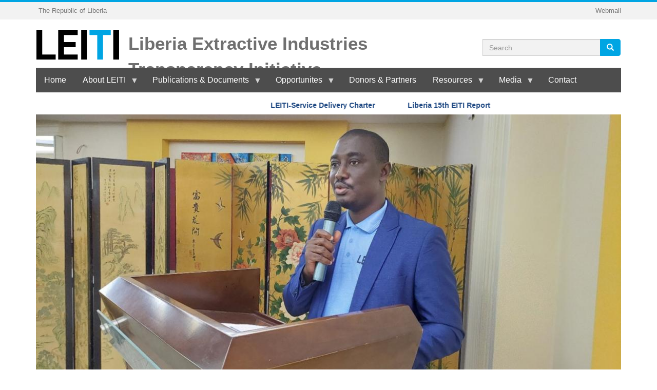

--- FILE ---
content_type: text/html; charset=UTF-8
request_url: https://leiti.org.lr/index.php/media/news/liberians-urged-champion-fight-against-corruption-country-nears-developing-beneficial
body_size: 56101
content:
<!DOCTYPE html>
<html  lang="en" dir="ltr">
  <head>
    <meta charset="utf-8" />
<meta name="Generator" content="Drupal 10 (https://www.drupal.org)" />
<meta name="MobileOptimized" content="width" />
<meta name="HandheldFriendly" content="true" />
<meta name="viewport" content="width=device-width, initial-scale=1.0" />
<link rel="icon" href="/themes/custom/gol/favicon.ico" type="image/vnd.microsoft.icon" />
<link rel="canonical" href="https://leiti.org.lr/index.php/media/news/liberians-urged-champion-fight-against-corruption-country-nears-developing-beneficial" />
<link rel="shortlink" href="https://leiti.org.lr/index.php/node/3714" />
<script>window.a2a_config=window.a2a_config||{};a2a_config.callbacks=[];a2a_config.overlays=[];a2a_config.templates={};a2a_config.icon_color = "transparent, #b40909";</script>

    <title>Liberians Urged To Champion Fight Against Corruption As Country Nears Developing Beneficial Ownership Register | Liberia Extractive Industries Transparency Initiative</title>
    <link rel="stylesheet" media="all" href="/sites/default/files/css/css_I5xkloq1TomB4V6snAhhgGphO9Yzl7ssHeXoEUjlWJs.css?delta=0&amp;language=en&amp;theme=gol&amp;include=[base64]" />
<link rel="stylesheet" media="all" href="/sites/default/files/css/css_PVa9BIrAjFYY6eVW2HDJvSB_2Pvc9Zl-w9pHpsBZWZQ.css?delta=1&amp;language=en&amp;theme=gol&amp;include=[base64]" />
<link rel="stylesheet" media="all" href="https://fonts.googleapis.com/css2?family=Cinzel&amp;family=Noto+Sans:wght@100&amp;display=swap" />

    <script type="application/json" data-drupal-selector="drupal-settings-json">{"path":{"baseUrl":"\/index.php\/","pathPrefix":"","currentPath":"node\/3714","currentPathIsAdmin":false,"isFront":false,"currentLanguage":"en"},"pluralDelimiter":"\u0003","suppressDeprecationErrors":true,"gtag":{"tagId":"UA-113376614-1","consentMode":false,"otherIds":[],"events":[],"additionalConfigInfo":[]},"ajaxPageState":{"libraries":"[base64]","theme":"gol","theme_token":null},"ajaxTrustedUrl":{"\/search\/node":true},"responsive_menu":{"position":"left","theme":"theme-dark","pagedim":"pagedim","modifyViewport":true,"use_bootstrap":true,"breakpoint":"(min-width: 960px)","drag":false,"pageWrapper":false},"clientside_validation_jquery":{"validate_all_ajax_forms":2,"force_validate_on_blur":false,"force_html5_validation":false,"messages":{"required":"This field is required.","remote":"Please fix this field.","email":"Please enter a valid email address.","url":"Please enter a valid URL.","date":"Please enter a valid date.","dateISO":"Please enter a valid date (ISO).","number":"Please enter a valid number.","digits":"Please enter only digits.","equalTo":"Please enter the same value again.","maxlength":"Please enter no more than {0} characters.","minlength":"Please enter at least {0} characters.","rangelength":"Please enter a value between {0} and {1} characters long.","range":"Please enter a value between {0} and {1}.","max":"Please enter a value less than or equal to {0}.","min":"Please enter a value greater than or equal to {0}.","step":"Please enter a multiple of {0}."}},"ckeditorAccordion":{"accordionStyle":{"collapseAll":null,"keepRowsOpen":null,"animateAccordionOpenAndClose":1,"openTabsWithHash":1,"allowHtmlInTitles":0}},"bootstrap":{"forms_has_error_value_toggle":1,"modal_animation":1,"modal_backdrop":"true","modal_focus_input":1,"modal_keyboard":1,"modal_select_text":1,"modal_show":1,"modal_size":"","popover_enabled":1,"popover_animation":1,"popover_auto_close":1,"popover_container":"body","popover_content":"","popover_delay":"0","popover_html":0,"popover_placement":"right","popover_selector":"","popover_title":"","popover_trigger":"click","tooltip_enabled":1,"tooltip_animation":1,"tooltip_container":"body","tooltip_delay":"0","tooltip_html":0,"tooltip_placement":"auto left","tooltip_selector":"","tooltip_trigger":"hover"},"superfish":{"superfish-main":{"id":"superfish-main","sf":{"animation":{"opacity":"show","height":"show"},"speed":"fast","autoArrows":true,"dropShadows":true},"plugins":{"smallscreen":{"cloneParent":0,"mode":"window_width"},"supposition":true,"supersubs":true}}},"user":{"uid":0,"permissionsHash":"11cc9eec1438933f3e1f47282fc8c57c2c30ba9abaa729c089c241c0e012c0af"}}</script>
<script src="/core/misc/drupalSettingsLoader.js?v=10.4.6"></script>
<script src="/libraries/fontawesome/js/all.min.js?v=6.4.0" defer data-search-pseudo-elements></script>
<script src="/libraries/fontawesome/js/v4-shims.min.js?v=6.4.0" defer data-search-pseudo-elements></script>
<script src="/modules/contrib/google_tag/js/gtag.js?t4uaui"></script>

  </head>
  <body class="path-node page-node-type-article has-glyphicons">
    <a href="#main-content" class="visually-hidden focusable skip-link">
      Skip to main content
    </a>
    
      <div class="dialog-off-canvas-main-canvas" data-off-canvas-main-canvas>
    



<!-- #header-government -->
    <div id="header-government-top" class="container-fluid clearfix hidden-xs hidden-sm">
    	<div class="row">
    		<div class="col-sm-12">
    			
        
				        <div id="header-government" class=" container clearfix hidden-xs hidden-sm">
				            <div class="row">
				                <div class="col-md-5 hidden-sm hidden-xs">
				                    				                    <div class="government-left">
				                      <div class="region region-government">
    <section id="block-governmentlinkblock" class="block block-block-content block-block-contentaa225ce8-398e-4bc4-b430-574ddbf5e2a5 clearfix">
  
    

      
            <div class="field field--name-body field--type-text-with-summary field--label-hidden field--item"><p><a href="http://www.emansion.gov.lr" target="_blank">The Republic of Liberia</a></p>
</div>
      
  </section>


  </div>

				                    </div>
				                    				                </div>
				
				                <div class="col-md-7 hidden-sm hidden-xs">
				                    				
				                    <div class="government-right pull-right">
				                      <div class="region region-email-login">
    <section id="block-emailcontactblock-2" class="block block-block-content block-block-content7eb954c6-6933-4c7b-8294-0a8a6334e048 clearfix">
  
    

      
            <div class="field field--name-body field--type-text-with-summary field--label-hidden field--item"><ul class="pull-right">
<!-- <li><a href="/media-center">Media Center</a></li> --><!-- <li><a href="/contact">Contact Us</a></li> --><li><a href="https://leiti.org.lr/webmail">Webmail</a></li>
</ul>
</div>
      
  </section>


  </div>

				                    </div>
				                    				                </div>
				            </div>
				        </div>
		        
			</div>	        
    	</div>    
    </div>    
        <!-- EOF: #pre-header-inside -->




<!-- #pre-header-inside -->
        <div id="pre-header-inside" class=" container clearfix">
            <div class="row">
                <div class="col-md-9 ehid">
                                        <div class="pre-header-area">
                      <div class="region region-logo-holder">
          <a class="logo navbar-btn pull-left"
      href="/"
      title="Home"
      rel="home">
      <img src="/themes/custom/gol/logo.svg" alt="Home" />
    </a>
    <span class="header-fixer">
          <a class="name navbar-brand"
        href="/"
        title="Home"
        rel="home">
        Liberia Extractive Industries Transparency Initiative
      </a>
          </span>

  </div>

                    </div>
                                    </div>

                <div class="col-md-3 fhid hidden-sm hidden-xs">
                    
                    <div class="search-bar em-search">
                      <div class="region region-search-bar">
    <div class="search-block-form block block-search block-search-form-block" data-drupal-selector="search-block-form" id="block-searchform" role="search">
  
      <h2 class="visually-hidden">Search form</h2>
    
      <form action="/search/node" method="get" id="search-block-form" accept-charset="UTF-8">
  <div class="form-item js-form-item form-type-search js-form-type-search form-item-keys js-form-item-keys form-no-label form-group">
      <label for="edit-keys" class="control-label sr-only">Search</label>
  
  
  <div class="input-group"><input title="Enter the terms you wish to search for." data-drupal-selector="edit-keys" class="form-search form-control" placeholder="Search" data-msg-maxlength="Search field has a maximum length of 128." type="search" id="edit-keys" name="keys" value="" size="15" maxlength="128" data-toggle="tooltip" /><span class="input-group-btn"><button type="submit" value="Search" class="button js-form-submit form-submit btn-primary btn icon-only"><span class="sr-only">Search</span><span class="icon glyphicon glyphicon-search" aria-hidden="true"></span></button></span></div>

  
  
  </div>
<div class="form-actions form-group js-form-wrapper form-wrapper" data-drupal-selector="edit-actions" id="edit-actions"></div>

</form>

  </div>

  </div>

                    </div>
                                    </div>
            </div>
        </div>
        <!-- EOF: #pre-header-inside -->











      
<div class="container"> <div class="row">
    <header class="navbar navbar-default container" id="navbar" role="banner">
            <div class="navbar-header">
          <div class="region region-navigation">
    <section id="block-mainnavigation-6" class="block block-superfish block-superfishmain clearfix">
  
    

      
<ul id="superfish-main" class="menu sf-menu sf-main sf-horizontal sf-style-black gol-main-menu-parent">
  

  
  <li id="main-standardfront-page" class="sf-depth-1 gol-main-menu-child sf-no-children sf-first" role="none">
              <a href="/index.php/" class="sf-depth-1 gol-main-menu-link" role="menuitem">Home</a>
                      </li>


            
  <li id="main-menu-link-contentc8b22092-daf7-4f7b-9183-a2946ff1f5f0" class="sf-depth-1 gol-main-menu-child menuparent" role="none">
              <a href="/index.php/general/who-we-are" class="sf-depth-1 gol-main-menu-link menuparent" role="menuitem" aria-haspopup="true" aria-expanded="false">About LEITI</a>
                  <ul role="menu">      

  
  <li id="main-menu-link-content7985737c-9ad9-411d-8fdd-bdbc093c0276" class="sf-depth-2 gol-main-menu-child sf-no-children sf-first" role="none">
              <a href="/index.php/general/who-we-are" class="sf-depth-2 gol-main-menu-link" role="menuitem">Who We Are</a>
                      </li>


  
  <li id="main-menu-link-content87c94d94-fa37-4f7b-bc1a-42fda1105043" class="sf-depth-2 gol-main-menu-child sf-no-children" role="none">
              <a href="/index.php/general/leadership" class="sf-depth-2 gol-main-menu-link" role="menuitem">Leadership</a>
                      </li>


      </ul>              </li>


            
  <li id="main-menu-link-contenta091f778-ecac-4364-9ce5-ff1b13d96a99" class="sf-depth-1 gol-main-menu-child menuparent" role="none">
              <a href="/index.php/general/publications" class="sf-depth-1 gol-main-menu-link menuparent" role="menuitem" aria-haspopup="true" aria-expanded="false">Publications &amp; Documents</a>
                  <ul role="menu">      

  
  <li id="main-taxonomy-menumenu-linktaxonomy-menumenu-linkpublications-tax-menu187" class="sf-depth-2 gol-main-menu-child sf-no-children sf-first" role="none">
              <a href="/index.php/publications/document-type/activity-reports" class="sf-depth-2 gol-main-menu-link" role="menuitem">Activity Reports</a>
                      </li>


  
  <li id="main-taxonomy-menumenu-linktaxonomy-menumenu-linkpublications-tax-menu194" class="sf-depth-2 gol-main-menu-child sf-no-children" role="none">
              <a href="/index.php/publications/document-type/bi-annual-reports" class="sf-depth-2 gol-main-menu-link" role="menuitem">Bi-Annual Reports</a>
                      </li>


  
  <li id="main-taxonomy-menumenu-linktaxonomy-menumenu-linkpublications-tax-menu191" class="sf-depth-2 gol-main-menu-child sf-no-children" role="none">
              <a href="/index.php/publications/document-type/companies" class="sf-depth-2 gol-main-menu-link" role="menuitem">Companies</a>
                      </li>


  
  <li id="main-taxonomy-menumenu-linktaxonomy-menumenu-linkpublications-tax-menu168" class="sf-depth-2 gol-main-menu-child sf-no-children" role="none">
              <a href="/index.php/publications/document-type/concessions-contracts-and-agreements" class="sf-depth-2 gol-main-menu-link" role="menuitem">Concessions, Contracts and Agreements</a>
                      </li>


  
  <li id="main-taxonomy-menumenu-linktaxonomy-menumenu-linkpublications-tax-menu203" class="sf-depth-2 gol-main-menu-child sf-no-children" role="none">
              <a href="/index.php/publications/document-type/disaster-recovery-plan" class="sf-depth-2 gol-main-menu-link" role="menuitem">Disaster Recovery Plan </a>
                      </li>


  
  <li id="main-taxonomy-menumenu-linktaxonomy-menumenu-linkpublications-tax-menu201" class="sf-depth-2 gol-main-menu-child sf-no-children" role="none">
              <a href="/index.php/publications/document-type/focal-point-appointments" class="sf-depth-2 gol-main-menu-link" role="menuitem">Focal Point Appointments</a>
                      </li>


  
  <li id="main-taxonomy-menumenu-linktaxonomy-menumenu-linkpublications-tax-menu189" class="sf-depth-2 gol-main-menu-child sf-no-children" role="none">
              <a href="/index.php/publications/document-type/leiti-newsletter" class="sf-depth-2 gol-main-menu-link" role="menuitem">LEITI Newsletter</a>
                      </li>


  
  <li id="main-taxonomy-menumenu-linktaxonomy-menumenu-linkpublications-tax-menu166" class="sf-depth-2 gol-main-menu-child sf-no-children" role="none">
              <a href="/index.php/publications/document-type/leiti-report-summaries" class="sf-depth-2 gol-main-menu-link" role="menuitem">LEITI Report Summaries</a>
                      </li>


  
  <li id="main-taxonomy-menumenu-linktaxonomy-menumenu-linkpublications-tax-menu176" class="sf-depth-2 gol-main-menu-child sf-no-children" role="none">
              <a href="/index.php/publications/document-type/leiti-reports" class="sf-depth-2 gol-main-menu-link" role="menuitem">LEITI Reports</a>
                      </li>


  
  <li id="main-taxonomy-menumenu-linktaxonomy-menumenu-linkpublications-tax-menu202" class="sf-depth-2 gol-main-menu-child sf-no-children" role="none">
              <a href="/index.php/publications/document-type/msg-end-tenure-letters" class="sf-depth-2 gol-main-menu-link" role="menuitem">MSG End of Tenure Letters</a>
                      </li>


  
  <li id="main-taxonomy-menumenu-linktaxonomy-menumenu-linkpublications-tax-menu200" class="sf-depth-2 gol-main-menu-child sf-no-children" role="none">
              <a href="/index.php/publications/document-type/minutes" class="sf-depth-2 gol-main-menu-link" role="menuitem">Minutes</a>
                      </li>


  
  <li id="main-taxonomy-menumenu-linktaxonomy-menumenu-linkpublications-tax-menu192" class="sf-depth-2 gol-main-menu-child sf-no-children" role="none">
              <a href="/index.php/publications/document-type/multi-stakeholder-steering-group" class="sf-depth-2 gol-main-menu-link" role="menuitem">Multi-stakeholder Steering Group</a>
                      </li>


  
  <li id="main-taxonomy-menumenu-linktaxonomy-menumenu-linkpublications-tax-menu204" class="sf-depth-2 gol-main-menu-child sf-no-children" role="none">
              <a href="/index.php/publications/document-type/other-documents" class="sf-depth-2 gol-main-menu-link" role="menuitem">Other Documents</a>
                      </li>


  
  <li id="main-taxonomy-menumenu-linktaxonomy-menumenu-linkpublications-tax-menu185" class="sf-depth-2 gol-main-menu-child sf-no-children sf-last" role="none">
              <a href="/index.php/publications/document-type/reporting-templates" class="sf-depth-2 gol-main-menu-link" role="menuitem">Reporting Templates</a>
                      </li>


      </ul>              </li>


            
  <li id="main-menu-link-content3caa65e3-b9c9-4360-8e1a-7d3be635299c" class="sf-depth-1 gol-main-menu-child menuparent" role="none">
              <a href="/index.php/general/em-opportunities" class="sf-depth-1 gol-main-menu-link menuparent" role="menuitem" aria-haspopup="true" aria-expanded="false">Opportunites</a>
                  <ul role="menu">      

  
  <li id="main-taxonomy-menumenu-linktaxonomy-menumenu-linkopportunities197" class="sf-depth-2 gol-main-menu-child sf-no-children sf-first" role="none">
              <a href="/index.php/opportunities/opportunities/procurement-notices" class="sf-depth-2 gol-main-menu-link" role="menuitem">Procurement Notices</a>
                      </li>


  
  <li id="main-taxonomy-menumenu-linktaxonomy-menumenu-linkopportunities199" class="sf-depth-2 gol-main-menu-child sf-no-children sf-last" role="none">
              <a href="/index.php/opportunities/opportunities/vacancies" class="sf-depth-2 gol-main-menu-link" role="menuitem">Vacancies</a>
                      </li>


      </ul>              </li>


  
  <li id="main-menu-link-contentcd7d7beb-7c4b-45b0-a5ef-15e5ee645c9d" class="sf-depth-1 gol-main-menu-child sf-no-children" role="none">
              <a href="/index.php/general/donors-partners" class="sf-depth-1 gol-main-menu-link" role="menuitem">Donors &amp; Partners</a>
                      </li>


            
  <li id="main-menu-link-content6a2917a4-885e-44c9-9343-d3291b5a0300" class="sf-depth-1 gol-main-menu-child menuparent" role="none">
              <a href="/index.php/general/resources" class="sf-depth-1 gol-main-menu-link menuparent" role="menuitem" aria-haspopup="true" aria-expanded="false">Resources</a>
                  <ul role="menu">      

  
  <li id="main-menu-link-contente757621a-1e5d-47f6-a278-c691426f5036" class="sf-depth-2 gol-main-menu-child sf-no-children sf-first" role="none">
              <a href="/index.php/general/training" class="sf-depth-2 gol-main-menu-link" role="menuitem">Training</a>
                      </li>


  
  <li id="main-menu-link-content131ccc91-b761-4e70-be50-8ffe0da2cc29" class="sf-depth-2 gol-main-menu-child sf-no-children" role="none">
              <a href="/index.php/general/faqs" class="sf-depth-2 gol-main-menu-link" role="menuitem">FAQs</a>
                      </li>


  
  <li id="main-menu-link-content0b69f54c-e05f-4830-b5e2-0647efed2f68" class="sf-depth-2 gol-main-menu-child sf-no-children" role="none">
              <a href="/index.php/node/3535" class="sf-depth-2 gol-main-menu-link" role="menuitem">Company Registration Form</a>
                      </li>


  
  <li id="main-menu-link-content0c324a62-1b69-41df-9f3d-9ecc4de4c970" class="sf-depth-2 gol-main-menu-child sf-no-children sf-last" role="none">
              <a href="/index.php/general/useful-links" class="sf-depth-2 gol-main-menu-link" role="menuitem">Useful Links</a>
                      </li>


      </ul>              </li>


            
  <li id="main-menu-link-content50f50849-6425-4f1d-a79c-be278d866f59" class="sf-depth-1 gol-main-menu-child menuparent" role="none">
              <a href="/index.php/general/media" class="sf-depth-1 gol-main-menu-link menuparent" role="menuitem" aria-haspopup="true" aria-expanded="false">Media</a>
                  <ul role="menu">      

  
  <li id="main-views-viewviewsgol-media-centerpage-8" class="sf-depth-2 gol-main-menu-child sf-no-children sf-first" role="none">
              <a href="/index.php/event/events" class="sf-depth-2 gol-main-menu-link" role="menuitem">Events</a>
                      </li>


  
  <li id="main-views-viewviewsgol-media-centerpage-2" class="sf-depth-2 gol-main-menu-child sf-no-children" role="none">
              <a href="/index.php/media/news-press-release" class="sf-depth-2 gol-main-menu-link" role="menuitem">News &amp; Press Releases</a>
                      </li>


  
  <li id="main-views-viewviewsgol-media-centerpage-3" class="sf-depth-2 gol-main-menu-child sf-no-children" role="none">
              <a href="/index.php/media/videos" class="sf-depth-2 gol-main-menu-link" role="menuitem">Videos</a>
                      </li>


  
  <li id="main-views-viewviewsgol-media-centerpage-4" class="sf-depth-2 gol-main-menu-child sf-no-children" role="none">
              <a href="/index.php/media/photo-gallery" class="sf-depth-2 gol-main-menu-link" role="menuitem">Photo Gallery</a>
                      </li>


      </ul>              </li>


  
  <li id="main-contactsite-page" class="sf-depth-1 gol-main-menu-child sf-no-children" role="none">
              <a href="/index.php/contact" class="sf-depth-1 gol-main-menu-link" role="menuitem">Contact</a>
                      </li>


</ul>

  </section>

<section id="block-responsivemenumobileicon" class="responsive-menu-toggle-wrapper responsive-menu-toggle block block-responsive-menu block-responsive-menu-toggle clearfix">
  
    

      <a id="toggle-icon" class="toggle responsive-menu-toggle-icon" title="Menu" href="#off-canvas">
  <span class="icon"></span><span class="label">Menu</span>
</a>
  </section>


  </div>

                      </div>

                      </header>

</div>    
</div>     
    
  
  <div role="main" class="main-container container js-quickedit-main-content">
    <div class="row">

                            <div class="col-sm-12">
              <div class="region region-scrolling-texts">
    <section class="views-element-container block block-views block-views-blockhome-page-carousel-block-14 clearfix" id="block-views-block-home-page-carousel-block-14">
  
    

      <div class="form-group"><div class="horizontal-scrolling-titles view view-home-page-carousel view-id-home_page_carousel view-display-id-block_14 js-view-dom-id-b43e7b10dae5dfe22a50afe02351db099c92c2fc966e803bb70495b260590ffb">
  
    
      
      <div class="view-content">
          <div class="horizontal-scrolling-announcement"><a href="/document/key-documents/leiti-service-delivery-charter" hreflang="en">LEITI-Service Delivery Charter</a></div>
    <div class="horizontal-scrolling-announcement"><a href="/document/leiti-reports/liberia-15th-eiti-report" hreflang="en">Liberia 15th EITI Report</a></div>

    </div>
  
          </div>
</div>

  </section>


  </div>

          </div>
              

                              <div class="col-sm-12" role="heading">
              <div class="region region-header">
    <div data-drupal-messages-fallback class="hidden"></div>

  </div>

          </div>
              
















                  
      		

       		
   
              <div id="news-key-document" class=" container clearfix">
            <div class="row fHolder">
              <div class="col-md-9 fclient">
                <div class="row">  
                  <div class="col-md-12">
                                        <div class="row">
                      <div class="col-md-8">
                                              </div>
                      <div class="col-md-4">
                                                </div>
                    </div>

                                      </div>

                </div>
              </div>  
                <div class="col-md-3 fclient">
                 

            </div> 
          </div>
            
            


 




                         
            
            <div class="row fhide">             	<div class="col-md-6">
            
            	                    
                     <div class="row publications">                     	<div class="col-md-12 publications-inner">
                    		                    	</div>
                    </div>  
            	</div>
            	
            	<div class="col-md-6">
            
            	  
                    
                                	</div>
            </div>             
            
        </div>    
   
   
   
   
   
   
   
   
   
   
      


            
     
                                                 







            
      <section class="col-sm-12">

                
                
                
                                      
                  
                          <a id="main-content-above"></a>
          
        
                          <a id="main-content"></a>
            <div class="region region-content">
      <div data-history-node-id="3714" class="row bs-2col-stacked node node--type-article node--view-mode-full">
  

    <div class="col-sm-12 bs-region bs-region--top">
    
            <div class="field field--name-field-media-photo field--type-image field--label-hidden field--item">  <img loading="lazy" src="https://leiti.org.lr/sites/default/files/styles/media_article_full_page_image/public/images/JEFF%208.jpg?h=a2a88269&amp;itok=sAeoDWF0" width="1145" height="500" alt="LEITI Head of Secretariat, Jeffrey N. Yates at the consultative meeting" class="img-responsive" />


</div>
      
            <div class="field field--name-field-photo-caption field--type-string field--label-hidden field--item">LEITI Head of Secretariat, Jeffrey N. Yates at the consultative meeting</div>
      
            <div class="field field--name-node-title field--type-ds field--label-hidden field--item"><h2>
  Liberians Urged To Champion Fight Against Corruption As Country Nears Developing Beneficial Ownership Register
</h2>
</div>
      
  </div>
    
  
  
  

  <div id="media-left" class="col-xs-12 col-sm-12 col-md-9 col-lg-9 bs-region bs-region--left">
    
            <div class="field field--name-field-content-post-date field--type-datetime field--label-hidden field--item"><time datetime="2023-03-03T12:00:00Z">Friday, March 3, 2023</time>
</div>
      
      <div class="field field--name-field-add-body-content field--type-entity-reference-revisions field--label-hidden field--items">
              <div class="field--item">  <div class="paragraph paragraph--type--paragraph paragraph--view-mode--default">
          
            <div class="field field--name-field-add-paragraph field--type-text-long field--label-hidden field--item"><p style="text-align:justify; margin-bottom:11px"><span style="font-size:11pt"><span style="line-height:107%"><span style="font-family:Calibri,sans-serif"><span lang="EN-US" style="font-size:12.0pt"><span style="line-height:107%"><span style="font-family:&quot;Times New Roman&quot;,serif">As Liberia draws closer to developing a beneficial ownership register, a call has been made for Liberians to remain engage<span style="color:black">d </span>in the global fight against corruption, fraud, money laundering, illicit financial flow, and tax evasion.</span></span></span></span></span></span></p>
<p style="text-align:justify; margin-bottom:11px"><span style="font-size:11pt"><span style="line-height:107%"><span style="font-family:Calibri,sans-serif"><span lang="EN-US" style="font-size:12.0pt"><span style="line-height:107%"><span style="font-family:&quot;Times New Roman&quot;,serif">Speaking at a one-day technical consultation with data collectors, data providers, and data users in Monrovia, the Head of the Liberia Extractive Industries Transparency Initiative (LEITI), Jeffrey N. Yates, extolled stakeholders for the rapid progress the Country is making since joining the Opening Extractive Program in 2021<span style="color:black">,</span> especially towards the development of a <span style="color:black">b</span>eneficial <span style="color:black">o</span>wnership <span style="color:black">r</span>egister for the Country.</span></span></span></span></span></span></p>
<p style="text-align:justify; margin-bottom:11px"><span style="font-size:11pt"><span style="line-height:107%"><span style="font-family:Calibri,sans-serif"><span lang="EN-US" style="font-size:12.0pt"><span style="line-height:107%"><span style="font-family:&quot;Times New Roman&quot;,serif">He stressed the need for Liberia to remain on track as the Country nears the completion of the BO <span style="color:black">r</span>egister. "We have made significant progress as a country in a relatively short period. Our progress points to developing a draft regulation we are here today to test with data users, collectors, and providers. After this exercise, the regulation will be finalized and published through the Ministry of Foreign Affairs of the Republic of Liberia." Mr. Yates noted.</span></span></span></span></span></span></p>
<p style="text-align:justify; margin-bottom:11px"><span style="font-size:11pt"><span style="line-height:107%"><span style="font-family:Calibri,sans-serif"><span lang="EN-US" style="font-size:12.0pt"><span style="line-height:107%"><span style="font-family:&quot;Times New Roman&quot;,serif">He revealed that developing countries lose about 1.26 trillion dollars yearly to corruption, bribery, theft, illicit financial flow, and tax evasion, citing a United Nations Conference on Trade and Development (UNCTAD) 2021 report. "This is a huge loss, the Head of the Secretariat noted. Imagine how this amount can tackle poverty across Africa. This should push us enough to continue fighting corruption, illicit financial flow, money laundering, tax evasion, and fraud across this continent. We can play our part in Liberia by tightening the screws on our weak links." He challenged participants.</span></span></span></span></span></span></p>
<p style="text-align:justify; margin-bottom:11px"><span style="font-size:11pt"><span style="line-height:107%"><span style="font-family:Calibri,sans-serif"><span lang="EN-US" style="font-size:12.0pt"><span style="line-height:107%"><span style="font-family:&quot;Times New Roman&quot;,serif">Earlier, Emma Howard of Open Data, who is serving as a technical consultant <span style="color:black">to</span> the Open<span style="color:black">ing </span>Extractive Program, expressed satisfaction over Liberia's progress and admonished Liberians to keep the fight until a complete BO register is developed.</span></span></span></span></span></span></p>
<p style="text-align:justify; margin-bottom:11px"><span style="font-size:11pt"><span style="line-height:107%"><span style="font-family:Calibri,sans-serif"><span lang="EN-US" style="font-size:12.0pt"><span style="line-height:107%"><span style="font-family:&quot;Times New Roman&quot;,serif">According to her, Liberia's current acceleration has placed it far ahead of most countries implementing BO <span style="color:black">r</span>egimes. She extolled Liberians for the unity the relevant stakeholders are exhibiting in the execution of the roadmap for BO register development in Liberia.&nbsp;&nbsp;&nbsp;&nbsp; </span></span></span></span></span></span></p>
<p style="text-align:justify; margin-bottom:11px"><span style="font-size:11pt"><span style="line-height:107%"><span style="font-family:Calibri,sans-serif"><span lang="EN-US" style="font-size:12.0pt"><span style="line-height:107%"><span style="font-family:&quot;Times New Roman&quot;,serif">The one-day gathering brought together participants from the media and civil society actors, companies, and government agencies. </span></span></span></span></span></span></p>
<p style="text-align:justify; margin-bottom:11px"><span style="font-size:11pt"><span style="line-height:107%"><span style="font-family:Calibri,sans-serif"><span lang="EN-US" style="font-size:12.0pt"><span style="line-height:107%"><span style="font-family:&quot;Times New Roman&quot;,serif">The sessions were conducted by Favour Ime, Open Ownership's Manager for Africa and the <span style="color:black">M</span>iddle <span style="color:black">E</span>ast. </span></span></span></span></span></span></p>
<p style="text-align:justify; margin-bottom:11px"><span style="font-size:11pt"><span style="line-height:107%"><span style="font-family:Calibri,sans-serif"><span lang="EN-US" style="font-size:12.0pt"><span style="line-height:107%"><span style="font-family:&quot;Times New Roman&quot;,serif">Liberia joined and launched the Open<span style="color:black">ing </span>Extractive Program in 2021 with a strong commitment from the Liberian Government for the scrupulous implementation of the five-year program to see the Country fully develop a beneficial ownership regime. The Government then constituted a national steering committee of relevant stakeholders, including the Liberia Extractive Industries Transparency Initiative (LEITI), the Liberia Revenue Authority (LRA), the Financial Intelligent Agency (FIA), the Ministry of Commerce and Industry, the Liberia Petroleum Regulatory Authority, and the Liberia Business Registry (LBR) to lead the process.</span></span></span></span></span></span></p>
<p style="text-align:justify; margin-bottom:11px"><span style="font-size:11pt"><span style="line-height:107%"><span style="font-family:Calibri,sans-serif"><span lang="EN-US" style="font-size:12.0pt"><span style="line-height:107%"><span style="font-family:&quot;Times New Roman&quot;,serif">Over the past 15 months, the Country has gone from drafting a scoping study on BO development in the Country <span style="color:black">to creating public awareness and stakeholder engagements</span> to developing a draft regulation along with forms that are now going through the final stages of finalization for passage. </span></span></span></span></span></span></p>
<p style="text-align:justify; margin-bottom:11px"><span style="font-size:11pt"><span style="line-height:107%"><span style="font-family:Calibri,sans-serif"><span lang="EN-US" style="font-size:12.0pt"><span style="line-height:107%"><span style="font-family:&quot;Times New Roman&quot;,serif">According to the Head of the LEITI, the regulation is expected to be published in late March 2023 to give rise to the development of a full BO <span style="color:black">r</span>egister for Liberia.</span></span></span></span></span></span></p>
<p style="text-align:justify; margin-bottom:11px"><span style="font-size:11pt"><span style="line-height:107%"><span style="font-family:Calibri,sans-serif"><span lang="EN-US" style="font-size:12.0pt"><span style="line-height:107%"><span style="font-family:&quot;Times New Roman&quot;,serif"></span></span></span></span></span></span></p>
</div>
      
      </div>
</div>
          </div>
  
  </div>
  
  <div id="video-sm" class="col-xs-12 col-sm-12 col-md-3 col-lg-3 bs-region bs-region--right">
    <span class="a2a_kit a2a_kit_size_32 addtoany_list" data-a2a-url="https://leiti.org.lr/index.php/media/news/liberians-urged-champion-fight-against-corruption-country-nears-developing-beneficial" data-a2a-title="Liberians Urged To Champion Fight Against Corruption As Country Nears Developing Beneficial Ownership Register"><a class="a2a_button_facebook"></a><a class="a2a_button_twitter"></a><a class="a2a_button_pinterest"></a><a class="a2a_button_linkedin"></a><a class="a2a_dd addtoany_share" href="https://www.addtoany.com/share#url=https%3A%2F%2Fleiti.org.lr%2Findex.php%2Fmedia%2Fnews%2Fliberians-urged-champion-fight-against-corruption-country-nears-developing-beneficial&amp;title=Liberians%20Urged%20To%20Champion%20Fight%20Against%20Corruption%20As%20Country%20Nears%20Developing%20Beneficial%20Ownership%20Register"></a></span>
<div class="views-element-container form-group"><div class="view view-eva view-home-page-carousel view-id-home_page_carousel view-display-id-entity_view_1 js-view-dom-id-4ab73d6826221bcb52e99e180afc1d7aa8f6f75d4e17b4aae2486f645489d3e5">
  
     <div class='eva-main-title'> More Press Releases </div>
    

  
  

  <div class="item-list">
  
  <ul class="news-press-releases">

          <li><div class="views-field views-field-title"><span class="field-content"><a href="/media/press-releases/eiti-international-secretariat-conducts-pre-validation-mission-liberia" hreflang="en">EITI International Secretariat Conducts Pre-Validation Mission in Liberia</a></span></div></li>
          <li><div class="views-field views-field-title"><span class="field-content"><a href="/media/press-releases/leiti-showcases-progress-and-challenges-during-mcc-team-visit" hreflang="en">LEITI Showcases Progress and Challenges During MCC Team Visit</a></span></div></li>
          <li><div class="views-field views-field-title"><span class="field-content"><a href="/media/press-releases/leiti-multi-stakeholder-group-convenes-advance-key-reports-ahead-2026" hreflang="en">LEITI Multi-Stakeholder Group Convenes to Advance Key Reports Ahead of 2026 Validation</a></span></div></li>
          <li><div class="views-field views-field-title"><span class="field-content"><a href="/media/press-releases/leiti-strengthens-inclusion-persons-disabilities-extractive-sector-governance" hreflang="en">LEITI Strengthens Inclusion of Persons with Disabilities in Extractive Sector Governance</a></span></div></li>
    
  </ul>

</div>

  
  

  
  

  
  </div>
</div>

  </div>
   
  



  
</div>



  </div>

        
      </section>



       







            
            

    </div>
  </div>





 









      










    










    <div class="footer-seal"><img src="/themes/custom/gol/footer-seal.png" /></div>
    <section class="footer-base container-fluid" role="contentinfo">
    	  <div class="footer-base-last container"> 
		<div class="row" id="f1"> 
	          <div class="col-md-12 footer-base-logo hidden-xs">
	                
	          </div>  
		</div>
		<div class="row" id="f2">
			<div class="col-md-5">  <div class="region region-organization-address">
    <section id="block-footeraddressblock" class="block block-block-content block-block-content9b70039e-acc6-45d8-9658-57bfb01f215a clearfix">
  
    

      
            <div class="field field--name-body field--type-text-with-summary field--label-hidden field--item"><h3>Liberia Extractive Industries Transparency Initiative</h3>
<p>Old Budget Bureau Building,<br>
behind the Executive Mansion<br>
Monrovia, Liberia<br>
+231 077 025 9734<br>
<a href="mailto:info@leiti.org.lr">info@leiti.org.lr</a></p>
</div>
      
  </section>

<section id="block-socialmedialinks-2" class="block-social-media-links block block-social-media-links-block clearfix">
  
    

      

<ul class="social-media-links--platforms platforms inline horizontal">
      <li>
      <a class="social-media-link-icon--youtube_channel" href="https://www.youtube.com/channel/UCqmNPS5S4VhRre6amArqkmQ"  >
        <span class='fab fa-youtube fa-2x'></span>
      </a>

          </li>
      <li>
      <a class="social-media-link-icon--contact" href="/contact"  >
        <span class='fa fa-envelope fa-2x'></span>
      </a>

          </li>
      <li>
      <a class="social-media-link-icon--facebook" href="https://www.facebook.com/libeiti"  >
        <span class='fab fa-facebook fa-2x'></span>
      </a>

          </li>
  </ul>

  </section>


  </div>
</div><div class="col-md-7">  <div class="region region-footer-for-menu">
    <nav role="navigation" aria-labelledby="block-mainnavigation-2-menu" id="block-mainnavigation-2">
            
  <h2 class="visually-hidden" id="block-mainnavigation-2-menu">Main navigation</h2>
  

        

       
      <ul class="menu" id="double">
   
         
      
        <li>
        <a href="/" data-drupal-link-system-path="&lt;front&gt;">Home</a>
     
     
      </li>
         
      
        <li>
        <a href="/general/who-we-are" data-drupal-link-system-path="node/3061">About LEITI</a>
     
     
      </li>
         
      
        <li>
        <a href="/general/publications" data-drupal-link-system-path="node/3068">Publications &amp; Documents</a>
     
     
      </li>
         
      
        <li>
        <a href="/general/em-opportunities" data-drupal-link-system-path="node/3902">Opportunites</a>
     
     
      </li>
         
      
        <li>
        <a href="/general/donors-partners" data-drupal-link-system-path="node/3536">Donors &amp; Partners</a>
     
     
      </li>
         
      
        <li>
        <a href="/general/resources" data-drupal-link-system-path="node/3130">Resources</a>
     
     
      </li>
         
      
        <li>
        <a href="/general/media" data-drupal-link-system-path="node/3067">Media</a>
     
     
      </li>
         
      
        <li>
        <a href="/contact" data-drupal-link-system-path="contact">Contact</a>
     
     
      </li>
        </ul>
  


  </nav>

  </div>
</div>
		</div>
		<div class="row" id="f3">
			<div class="col-md-5"></div><div class="col-md-7"> <div class="smsm pull-right"></div></div>
		</div>


    <div class="row" id="f4">
			<div class="col-md-12">  <div class="region region-content-use-policy-long">
    <section id="block-footercontentusepolicyblock-2" class="block block-block-content block-block-content88729129-7b37-4015-b83f-e24cd3c042f6 clearfix">
  
    

      
            <div class="field field--name-body field--type-text-with-summary field--label-hidden field--item"><h3>Content Use Policy</h3>
<p>Unless otherwise noted, you may republish our content for free. Please give credit to our source (for web, with direct link, for print with LEITI Secretariat, leiti.org.lr).</p>
</div>
      
  </section>


  </div>
</div>
		</div>


	 </div>
	</section>

  </div>

    <div class="off-canvas-wrapper"><div id="off-canvas">
              <ul>
                    <li class="menu-item--front-page menu-name--main">
        <a href="/" data-drupal-link-system-path="&lt;front&gt;">Home</a>
              </li>
                <li class="menu-item--c8b22092-daf7-4f7b-9183-a2946ff1f5f0 menu-name--main">
        <a href="/general/who-we-are" data-drupal-link-system-path="node/3061">About LEITI</a>
                                <ul>
                    <li class="menu-item--_985737c-9ad9-411d-8fdd-bdbc093c0276 menu-name--main">
        <a href="/general/who-we-are" data-drupal-link-system-path="node/3061">Who We Are</a>
              </li>
                <li class="menu-item--_7c94d94-fa37-4f7b-bc1a-42fda1105043 menu-name--main">
        <a href="/general/leadership" data-drupal-link-system-path="node/3242">Leadership</a>
              </li>
        </ul>
  
              </li>
                <li class="menu-item--a091f778-ecac-4364-9ce5-ff1b13d96a99 menu-name--main">
        <a href="/general/publications" data-drupal-link-system-path="node/3068">Publications &amp; Documents</a>
                                <ul>
                    <li class="menu-item--taxonomy-menumenu-linkpublications-tax-menu187 menu-name--main">
        <a href="/publications/document-type/activity-reports" data-drupal-link-system-path="taxonomy/term/187">Activity Reports</a>
              </li>
                <li class="menu-item--taxonomy-menumenu-linkpublications-tax-menu194 menu-name--main">
        <a href="/publications/document-type/bi-annual-reports" data-drupal-link-system-path="taxonomy/term/194">Bi-Annual Reports</a>
              </li>
                <li class="menu-item--taxonomy-menumenu-linkpublications-tax-menu191 menu-name--main">
        <a href="/publications/document-type/companies" data-drupal-link-system-path="taxonomy/term/191">Companies</a>
              </li>
                <li class="menu-item--taxonomy-menumenu-linkpublications-tax-menu168 menu-name--main">
        <a href="/publications/document-type/concessions-contracts-and-agreements" data-drupal-link-system-path="taxonomy/term/168">Concessions, Contracts and Agreements</a>
              </li>
                <li class="menu-item--taxonomy-menumenu-linkpublications-tax-menu203 menu-name--main">
        <a href="/publications/document-type/disaster-recovery-plan" data-drupal-link-system-path="taxonomy/term/203">Disaster Recovery Plan </a>
              </li>
                <li class="menu-item--taxonomy-menumenu-linkpublications-tax-menu201 menu-name--main">
        <a href="/publications/document-type/focal-point-appointments" data-drupal-link-system-path="taxonomy/term/201">Focal Point Appointments</a>
              </li>
                <li class="menu-item--taxonomy-menumenu-linkpublications-tax-menu189 menu-name--main">
        <a href="/publications/document-type/leiti-newsletter" data-drupal-link-system-path="taxonomy/term/189">LEITI Newsletter</a>
              </li>
                <li class="menu-item--taxonomy-menumenu-linkpublications-tax-menu166 menu-name--main">
        <a href="/publications/document-type/leiti-report-summaries" data-drupal-link-system-path="taxonomy/term/166">LEITI Report Summaries</a>
              </li>
                <li class="menu-item--taxonomy-menumenu-linkpublications-tax-menu176 menu-name--main">
        <a href="/publications/document-type/leiti-reports" data-drupal-link-system-path="taxonomy/term/176">LEITI Reports</a>
              </li>
                <li class="menu-item--taxonomy-menumenu-linkpublications-tax-menu202 menu-name--main">
        <a href="/publications/document-type/msg-end-tenure-letters" data-drupal-link-system-path="taxonomy/term/202">MSG End of Tenure Letters</a>
              </li>
                <li class="menu-item--taxonomy-menumenu-linkpublications-tax-menu200 menu-name--main">
        <a href="/publications/document-type/minutes" data-drupal-link-system-path="taxonomy/term/200">Minutes</a>
              </li>
                <li class="menu-item--taxonomy-menumenu-linkpublications-tax-menu192 menu-name--main">
        <a href="/publications/document-type/multi-stakeholder-steering-group" data-drupal-link-system-path="taxonomy/term/192">Multi-stakeholder Steering Group</a>
              </li>
                <li class="menu-item--taxonomy-menumenu-linkpublications-tax-menu204 menu-name--main">
        <a href="/publications/document-type/other-documents" data-drupal-link-system-path="taxonomy/term/204">Other Documents</a>
              </li>
                <li class="menu-item--taxonomy-menumenu-linkpublications-tax-menu185 menu-name--main">
        <a href="/publications/document-type/reporting-templates" data-drupal-link-system-path="taxonomy/term/185">Reporting Templates</a>
              </li>
        </ul>
  
              </li>
                <li class="menu-item--_caa65e3-b9c9-4360-8e1a-7d3be635299c menu-name--main">
        <a href="/general/em-opportunities" data-drupal-link-system-path="node/3902">Opportunites</a>
                                <ul>
                    <li class="menu-item--taxonomy-menumenu-linkopportunities197 menu-name--main">
        <a href="/opportunities/opportunities/procurement-notices" data-drupal-link-system-path="taxonomy/term/197">Procurement Notices</a>
              </li>
                <li class="menu-item--taxonomy-menumenu-linkopportunities199 menu-name--main">
        <a href="/opportunities/opportunities/vacancies" data-drupal-link-system-path="taxonomy/term/199">Vacancies</a>
              </li>
        </ul>
  
              </li>
                <li class="menu-item--cd7d7beb-7c4b-45b0-a5ef-15e5ee645c9d menu-name--main">
        <a href="/general/donors-partners" data-drupal-link-system-path="node/3536">Donors &amp; Partners</a>
              </li>
                <li class="menu-item--_a2917a4-885e-44c9-9343-d3291b5a0300 menu-name--main">
        <a href="/general/resources" data-drupal-link-system-path="node/3130">Resources</a>
                                <ul>
                    <li class="menu-item--e757621a-1e5d-47f6-a278-c691426f5036 menu-name--main">
        <a href="/general/training" data-drupal-link-system-path="node/3243">Training</a>
              </li>
                <li class="menu-item--_31ccc91-b761-4e70-be50-8ffe0da2cc29 menu-name--main">
        <a href="/general/faqs" data-drupal-link-system-path="node/3534">FAQs</a>
              </li>
                <li class="menu-item--_b69f54c-e05f-4830-b5e2-0647efed2f68 menu-name--main">
        <a href="/node/3535" data-drupal-link-system-path="node/3535">Company Registration Form</a>
              </li>
                <li class="menu-item--_c324a62-1b69-41df-9f3d-9ecc4de4c970 menu-name--main">
        <a href="/general/useful-links" data-drupal-link-system-path="node/3145">Useful Links</a>
              </li>
        </ul>
  
              </li>
                <li class="menu-item--_0f50849-6425-4f1d-a79c-be278d866f59 menu-name--main">
        <a href="/general/media" data-drupal-link-system-path="node/3067">Media</a>
                                <ul>
                    <li class="menu-item--viewsgol-media-centerpage-8 menu-name--main">
        <a href="/event/events" data-drupal-link-system-path="event/events">Events</a>
              </li>
                <li class="menu-item--viewsgol-media-centerpage-2 menu-name--main">
        <a href="/media/news-press-release" data-drupal-link-system-path="media/news-press-release">News &amp; Press Releases</a>
              </li>
                <li class="menu-item--viewsgol-media-centerpage-3 menu-name--main">
        <a href="/media/videos" data-drupal-link-system-path="media/videos">Videos</a>
              </li>
                <li class="menu-item--viewsgol-media-centerpage-4 menu-name--main">
        <a href="/media/photo-gallery" data-drupal-link-system-path="media/photo-gallery">Photo Gallery</a>
              </li>
                <li class="menu-item--taxonomy-menumenu-linkpublications-tax-menu172 menu-name--main">
        <a href="/publications/document-type/vacancies-career-opportunities" data-drupal-link-system-path="taxonomy/term/172">Vacancies &amp; Career Opportunities</a>
              </li>
                <li class="menu-item--taxonomy-menumenu-linkpublications-tax-menu175 menu-name--main">
        <a href="/publications/document-type/procurement-notices" data-drupal-link-system-path="taxonomy/term/175">Procurement Notices</a>
              </li>
                <li class="menu-item--taxonomy-menumenu-linkpress-menus111 menu-name--main">
        <a href="/media-center/news" data-drupal-link-system-path="taxonomy/term/111">News</a>
              </li>
                <li class="menu-item--taxonomy-menumenu-linkpress-menus110 menu-name--main">
        <a href="/media-center/press-releases" data-drupal-link-system-path="taxonomy/term/110">Press Releases</a>
              </li>
                <li class="menu-item--taxonomy-menumenu-linkpress-menus190 menu-name--main">
        <a href="/media-center/public-service-announcements" data-drupal-link-system-path="taxonomy/term/190">Public Service Announcements</a>
              </li>
        </ul>
  
              </li>
                <li class="menu-item--site-page menu-name--main">
        <a href="/contact" data-drupal-link-system-path="contact">Contact</a>
              </li>
        </ul>
  

</div></div>
    <script src="/core/assets/vendor/jquery/jquery.min.js?v=3.7.1"></script>
<script src="/core/assets/vendor/underscore/underscore-min.js?v=1.13.7"></script>
<script src="/core/assets/vendor/once/once.min.js?v=1.0.1"></script>
<script src="/core/misc/drupal.js?v=10.4.6"></script>
<script src="/core/misc/drupal.init.js?v=10.4.6"></script>
<script src="/core/misc/debounce.js?v=10.4.6"></script>
<script src="/core/assets/vendor/tabbable/index.umd.min.js?v=6.2.0"></script>
<script src="https://static.addtoany.com/menu/page.js" defer></script>
<script src="/modules/contrib/addtoany/js/addtoany.js?v=10.4.6"></script>
<script src="/themes/contrib/bootstrap/js/bootstrap-pre-init.js?t4uaui"></script>
<script src="/themes/contrib/bootstrap/js/drupal.bootstrap.js?t4uaui"></script>
<script src="/themes/contrib/bootstrap/js/attributes.js?t4uaui"></script>
<script src="/themes/contrib/bootstrap/js/theme.js?t4uaui"></script>
<script src="/themes/contrib/bootstrap/js/popover.js?t4uaui"></script>
<script src="/themes/contrib/bootstrap/js/tooltip.js?t4uaui"></script>
<script src="/modules/contrib/ckeditor_accordion/js/accordion.frontend.min.js?t4uaui"></script>
<script src="https://cdn.jsdelivr.net/npm/jquery-validation@1.17.0/dist/jquery.validate.min.js"></script>
<script src="/modules/contrib/clientside_validation/clientside_validation_jquery/js/cv.jquery.ife.js?t4uaui"></script>
<script src="/modules/contrib/clientside_validation/clientside_validation_jquery/js/cv.jquery.validate.js?t4uaui"></script>
<script src="/themes/custom/gol/js/theme.js?t4uaui"></script>
<script src="/themes/custom/gol/js/simple-skillbar.js?t4uaui"></script>
<script src="/themes/custom/gol/bootstrap/js/affix.js?t4uaui"></script>
<script src="/themes/custom/gol/bootstrap/js/alert.js?t4uaui"></script>
<script src="/themes/custom/gol/bootstrap/js/button.js?t4uaui"></script>
<script src="/themes/custom/gol/bootstrap/js/carousel.js?t4uaui"></script>
<script src="/themes/custom/gol/bootstrap/js/collapse.js?t4uaui"></script>
<script src="/themes/custom/gol/bootstrap/js/dropdown.js?t4uaui"></script>
<script src="/themes/custom/gol/bootstrap/js/modal.js?t4uaui"></script>
<script src="/themes/custom/gol/bootstrap/js/tooltip.js?t4uaui"></script>
<script src="/themes/custom/gol/bootstrap/js/popover.js?t4uaui"></script>
<script src="/themes/custom/gol/bootstrap/js/scrollspy.js?t4uaui"></script>
<script src="/themes/custom/gol/bootstrap/js/tab.js?t4uaui"></script>
<script src="/themes/custom/gol/bootstrap/js/transition.js?t4uaui"></script>
<script src="/core/misc/progress.js?v=10.4.6"></script>
<script src="/themes/contrib/bootstrap/js/misc/progress.js?t4uaui"></script>
<script src="/core/assets/vendor/loadjs/loadjs.min.js?v=4.3.0"></script>
<script src="/core/misc/announce.js?v=10.4.6"></script>
<script src="/core/misc/message.js?v=10.4.6"></script>
<script src="/themes/contrib/bootstrap/js/misc/message.js?t4uaui"></script>
<script src="/core/misc/ajax.js?v=10.4.6"></script>
<script src="/themes/contrib/bootstrap/js/misc/ajax.js?t4uaui"></script>
<script src="/modules/contrib/google_tag/js/gtag.ajax.js?t4uaui"></script>
<script src="/libraries/mmenu/dist/mmenu.js?v=10.4.6"></script>
<script src="/modules/contrib/responsive_menu/js/responsive_menu.config.js?v=10.4.6"></script>
<script src="/modules/contrib/responsive_menu/js/responsive_menu.bootstrap.js?v=10.4.6"></script>
<script src="/modules/contrib/superfish/js/superfish.js?v=2.0"></script>
<script src="/libraries/drupal-superfish/superfish.js?t4uaui"></script>
<script src="/libraries/drupal-superfish/jquery.hoverIntent.minified.js?t4uaui"></script>
<script src="/libraries/drupal-superfish/sfsmallscreen.js?t4uaui"></script>
<script src="/libraries/drupal-superfish/supersubs.js?t4uaui"></script>
<script src="/libraries/drupal-superfish/supposition.js?t4uaui"></script>
<script src="/modules/contrib/webform/js/webform.behaviors.js?v=10.4.6"></script>
<script src="/core/misc/states.js?v=10.4.6"></script>
<script src="/themes/contrib/bootstrap/js/misc/states.js?t4uaui"></script>
<script src="/modules/contrib/webform/js/webform.states.js?v=10.4.6"></script>
<script src="/modules/contrib/webform/modules/webform_bootstrap/js/webform_bootstrap.states.js?v=10.4.6"></script>

  </body>
</html>


--- FILE ---
content_type: image/svg+xml
request_url: https://leiti.org.lr/themes/custom/gol/logo.svg
body_size: 473
content:
<svg xmlns="http://www.w3.org/2000/svg" viewBox="0 0 143.06 51.27"><defs><style>.cls-1{fill:#00a5e3;}</style></defs><g id="Layer_2" data-name="Layer 2"><g id="Layer_1-2" data-name="Layer 1"><path d="M0,51.27V0H10V42.34H33.27v8.93Z"/><path d="M37.66,51.27V0H71.43V8.93H47.66V21H67.9v8.93H47.66V42.34H71.43v8.93Z"/><path d="M77.47,51.27V0h10V51.27Z"/><path class="cls-1" d="M115.27,8.93V51.27h-10V8.93H91.87V0h36.79V8.93Z"/><path d="M133.05,51.27V0h10V51.27Z"/></g></g></svg>

--- FILE ---
content_type: text/javascript
request_url: https://leiti.org.lr/libraries/drupal-superfish/supposition.js?t4uaui
body_size: 3897
content:
/*
 * Supposition v0.2 - an optional enhancer for Superfish jQuery menu widget.
 *
 * Copyright (c) 2008 Joel Birch - based mostly on work by Jesse Klaasse and credit goes largely to him.
 * Special thanks to Karl Swedberg for valuable input.
 *
 * Dual licensed under the MIT and GPL licenses:
 *  http://www.opensource.org/licenses/mit-license.php
 *  http://www.gnu.org/licenses/gpl.html
 */
/*
 * This is not the original jQuery Supposition plugin.
 * Please refer to the README for more information.
 */

(function($){
  $.fn.supposition = function(){
    var $w = $(window); /*do this once instead of every onBeforeShow call*/

    var _offset = function(dir) {
      return window[dir == 'y' ? 'pageYOffset' : 'pageXOffset']
      || document.documentElement && document.documentElement[dir == 'y' ? 'scrollTop' : 'scrollLeft']
      || document.body[dir == 'y' ? 'scrollTop' : 'scrollLeft'];
    };

    var onHide = function(){
      this.css({bottom:''});
    };

    var onBeforeShow = function(){
      this.each(function(){
        var $u = $(this);
        $u.css('display','block');
        var $mul = $u.closest('.sf-menu');
        var level = $u.parents('ul').length;
        var menuWidth = $u.width();
        var menuParentWidth = $u.closest('li').outerWidth(true);
        var menuParentLeft = $u.closest('li').offset().left;
        var totalRight = $w.width() + _offset('x');
        var menuRight = $u.offset().left + menuWidth;
        var exactMenuWidth = menuRight > (menuParentWidth + menuParentLeft) ? menuWidth - (menuRight - (menuParentWidth + menuParentLeft)) : menuWidth;

        if ($u.parents('.sf-js-enabled').hasClass('rtl')) {
          if (menuParentLeft < exactMenuWidth) {
            if ($mul.hasClass('sf-horizontal') && level == 1 || $mul.hasClass('sf-navbar') && level == 2){
              $u.css({left: 0, right: 'auto'});
            }
            else {
              $u.css({left: menuParentWidth + 'px', right: 'auto'});
            }
            $u.parent().addClass('sf-supposition-active');
          }
        }
        else {
          if (menuRight > totalRight && menuParentLeft > menuWidth) {
            if ($mul.hasClass('sf-horizontal') && level == 1 || $mul.hasClass('sf-navbar') && level == 2){
              $u.css({right: 0, left: 'auto'});
            }
            else {
              $u.css({right: menuParentWidth + 'px', left: 'auto'});
            }
            $u.parent().addClass('sf-supposition-active');
          }
        }

        var windowHeight = $w.height();
        var offsetTop = $u.offset().top;
        var menuParentShadow = $mul.hasClass('sf-shadow') && $u.css('padding-bottom').length > 0 ? parseInt($u.css('padding-bottom').slice(0,-2)) : 0;
        var menuParentHeight = $mul.hasClass('sf-vertical') ? '-' + menuParentShadow : $u.parent().outerHeight(true) - menuParentShadow;
        var menuHeight = $u.height();
        var baseline = windowHeight + _offset('y');
        var expandUp = (offsetTop + menuHeight > baseline) && (offsetTop > menuHeight);
        if (expandUp) {
          $u.css({bottom:menuParentHeight + 'px',top:'auto'});
        }
        $u.css('display','none');
      });
    };

    return this.each(function() {
      var options = $.fn.superfish.optionsList[this.serial]; /* get this menu's options */

      /* if callbacks already set, store them */
      var _onBeforeShow = options.onBeforeShow;
      var _onHide = options.onHide;

      $.extend($.fn.superfish.optionsList[this.serial],{
        onBeforeShow: function() {
          onBeforeShow.call(this); /* fire our Supposition callback */
          _onBeforeShow.call(this); /* fire stored callbacks */
        },
        onHide: function() {
          onHide.call(this); /* fire our Supposition callback */
          _onHide.call(this); /* fire stored callbacks */
        }
      });
    });
  };
})(jQuery);


--- FILE ---
content_type: text/javascript
request_url: https://leiti.org.lr/themes/custom/gol/js/theme.js?t4uaui
body_size: 3919
content:
(function ($, window, Drupal) {
  // "use strict";
  Drupal.behaviors.ar = {
    attach: function (context, settings) {
      // Custom code here
      ///////////////////////////////////////////////////////////////////////
      //

      function changePresidencyViewAllText() {
        $(".cleanz-ex a").text("View All");
      }
      changePresidencyViewAllText();
      // external news around gol show and hide image

      function toggleExternalGolImage() {
        if ($(window).width() < 768) {
          // Mobile
          $(".small-article .external-gol-desktop-image").hide();
          $(".small-article .external-gol-desktop-image-one").show();
          // featured
          // $(".featured .external-gol-desktop-image").show();
          // $(".featured .external-gol-desktop-image-one").hide();
        } else {
          // Desktop
          $(".small-article .external-gol-desktop-image").show();
          $(".small-article .external-gol-desktop-image-one").hide();
          // featured
          // $(".featured .external-gol-desktop-image").show();
          // $(".featured .external-gol-desktop-image-one").hide();
        }
      }
      // Run on page load
      toggleExternalGolImage();

      // Run on window resize
      $(window).resize(function () {
        toggleExternalGolImage();
      });
      // move pagination on directory page below
      // function movePagerNav() {
      //   $(".pager-nav.text-center").insertAfter(
      //     "#views-bootstrap-directory-view-page-1"
      //   );
      // }

      // move author and date divs to a new div
      function moveAuthorAndDateDivsToNewDiv() {
        // Create the new div
        var $newDiv = $('<div class="author-date-wrapper"></div>');

        // Insert the new div before the share buttons
        $("#news-top-middle-side .a2a_kit.a2a_kit_size_32").before($newDiv);

        // Move the author and date divs inside the new div
        $(
          "#news-top-middle-side .field--name-field-by, #news-top-middle-side .field--name-field-select-leadership, #news-top-middle-side .field--name-field-content-post-date"
        ).appendTo($newDiv);
      }
      moveAuthorAndDateDivsToNewDiv();

      // sub menu
      $(".region-sidebar-second .menu.nav li.active")
        .find("ul")
        .removeClass("dropdown-menu");

      let $subMenuDiv = $(".region-sidebar-second #block-mainnavigation");
      // scrolling text

      // Ensure you are targeting the correct elements
      let $scrollingContent = $(".horizontal-scrolling-titles .view-content");

      // Pause animation on hover
      $scrollingContent.hover(
        function () {
          $(this).css("animation-play-state", "paused");
        },
        function () {
          $(this).css("animation-play-state", "running");
        }
      );

      // hide press briefing pictuure from detail page
      $(".page-node-type-article .field--name-field-media-type").each(
        function () {
          if ($(this).text().trim() === "Press Briefings") {
            $(".root").addClass("pb");
          }
        }
      );

      $(".form-item--field-document-placement-on-home-180").addClass("hide");
      $(
        ".field--name-field-add-paragraph p, .field--name-field-add-paragraph span"
      ).removeAttr("style");

      // remove image from press release press briefing page is media article is press briefings

      // Check if the element with the class '.field--name-field-video-embeded-link-' exists
      if ($(".field--name-field-video-embeded-link-").length) {
        // If the element exists, hide the specified divs
        const divsToHide = [
          ".field--name-field-media-photo",
          ".field--type-image",
          ".field--name-field-photo-caption",
        ];

        divsToHide.forEach(function (selector) {
          $(selector).hide();
        });
      }
    },
  };
})(jQuery, window, Drupal);
